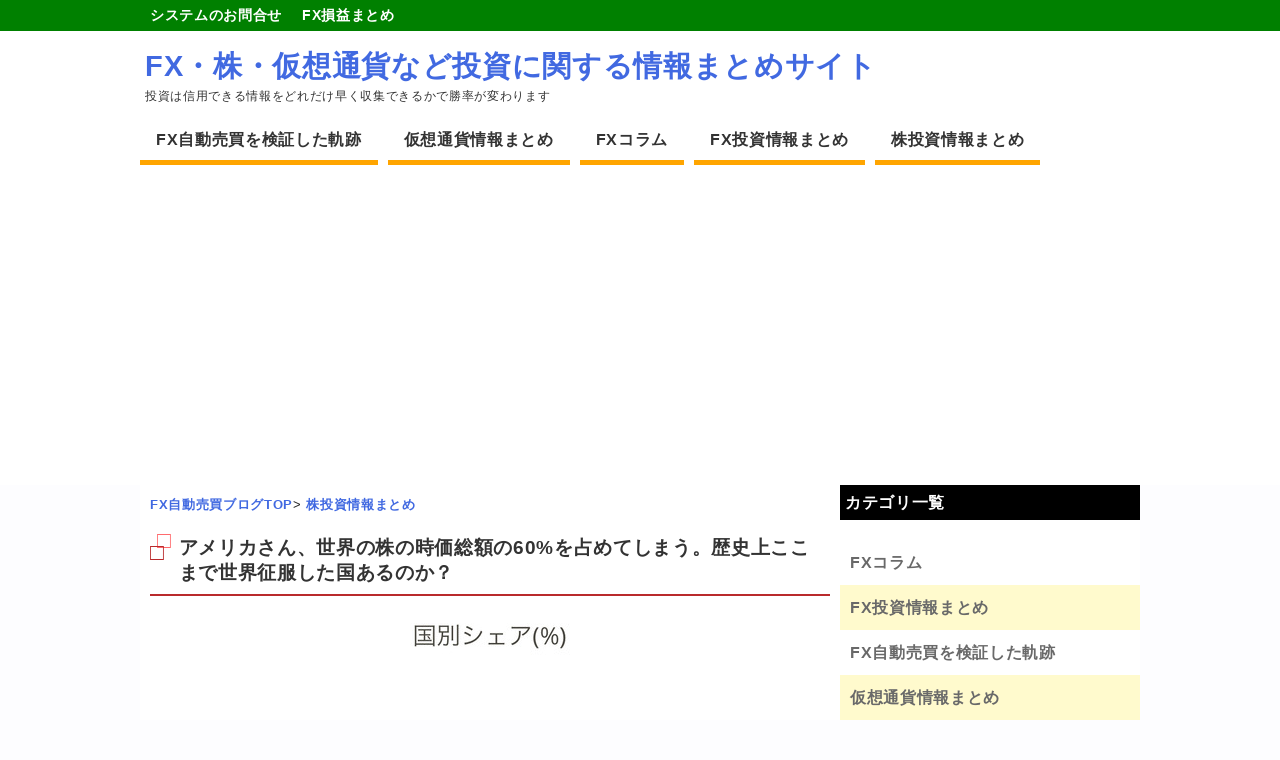

--- FILE ---
content_type: text/html; charset=UTF-8
request_url: https://inc88.com/archives/3060
body_size: 12640
content:
<!DOCTYPE HTML>
<html lang="ja">
<head>
<meta charset="utf-8">
<meta name="viewport" content="width=device-width; initial-scale=1.0" />
<title>アメリカさん、世界の株の時価総額の60%を占めてしまう。歴史上ここまで世界征服した国あるのか？ | FX・株・仮想通貨など投資に関する情報まとめサイト</title>
<link rel="alternate" type="application/rss+xml" title="FX・株・仮想通貨など投資に関する情報まとめサイト RSS Feed" href="https://inc88.com/feed" />
<link rel="icon" href="https://inc88.com/wp-content/themes/journal/images/favicon.ico" />
<link rel="alternate" hreflang="ja" href="https://inc88.com/archives/3060" />
<link rel="stylesheet" type="text/css" href="https://inc88.com/wp-content/themes/journal/style.css" media="all" />
<link href="https://use.fontawesome.com/releases/v5.0.6/css/all.css" rel="stylesheet">
<!--[if lt IE 9]>
<script src="https://inc88.com/wp-content/themes/journal/js/html5shiv.js" charset="UTF-8"></script>
<script src="https://inc88.com/wp-content/themes/journal/js/css3-mediaqueries.js" charset="UTF-8"></script>
<![endif]-->

<!-- All in One SEO Pack 2.6.1 by Michael Torbert of Semper Fi Web Design[136,192] -->
<meta name="description"  content="1: 2023/04/16(日) 15:52:02.13 通りすがりの株投資情報通 歴史上ここまで世界征服した国あるのか？ 2: 2023/04/16(日) 15:52:15.03 通りすがりの株投資情報通 強すぎるやろ 3: 2023/04/16(日) 15:52:26.01 通りすがりの株投資情報通" />

<meta name="keywords"  content="株投資情報まとめ" />

<link rel="canonical" href="https://inc88.com/archives/3060" />
<!-- /all in one seo pack -->
<link rel='dns-prefetch' href='//s.w.org' />
		<script type="text/javascript">
			window._wpemojiSettings = {"baseUrl":"https:\/\/s.w.org\/images\/core\/emoji\/11\/72x72\/","ext":".png","svgUrl":"https:\/\/s.w.org\/images\/core\/emoji\/11\/svg\/","svgExt":".svg","source":{"concatemoji":"https:\/\/inc88.com\/wp-includes\/js\/wp-emoji-release.min.js?ver=4.9.26"}};
			!function(e,a,t){var n,r,o,i=a.createElement("canvas"),p=i.getContext&&i.getContext("2d");function s(e,t){var a=String.fromCharCode;p.clearRect(0,0,i.width,i.height),p.fillText(a.apply(this,e),0,0);e=i.toDataURL();return p.clearRect(0,0,i.width,i.height),p.fillText(a.apply(this,t),0,0),e===i.toDataURL()}function c(e){var t=a.createElement("script");t.src=e,t.defer=t.type="text/javascript",a.getElementsByTagName("head")[0].appendChild(t)}for(o=Array("flag","emoji"),t.supports={everything:!0,everythingExceptFlag:!0},r=0;r<o.length;r++)t.supports[o[r]]=function(e){if(!p||!p.fillText)return!1;switch(p.textBaseline="top",p.font="600 32px Arial",e){case"flag":return s([55356,56826,55356,56819],[55356,56826,8203,55356,56819])?!1:!s([55356,57332,56128,56423,56128,56418,56128,56421,56128,56430,56128,56423,56128,56447],[55356,57332,8203,56128,56423,8203,56128,56418,8203,56128,56421,8203,56128,56430,8203,56128,56423,8203,56128,56447]);case"emoji":return!s([55358,56760,9792,65039],[55358,56760,8203,9792,65039])}return!1}(o[r]),t.supports.everything=t.supports.everything&&t.supports[o[r]],"flag"!==o[r]&&(t.supports.everythingExceptFlag=t.supports.everythingExceptFlag&&t.supports[o[r]]);t.supports.everythingExceptFlag=t.supports.everythingExceptFlag&&!t.supports.flag,t.DOMReady=!1,t.readyCallback=function(){t.DOMReady=!0},t.supports.everything||(n=function(){t.readyCallback()},a.addEventListener?(a.addEventListener("DOMContentLoaded",n,!1),e.addEventListener("load",n,!1)):(e.attachEvent("onload",n),a.attachEvent("onreadystatechange",function(){"complete"===a.readyState&&t.readyCallback()})),(n=t.source||{}).concatemoji?c(n.concatemoji):n.wpemoji&&n.twemoji&&(c(n.twemoji),c(n.wpemoji)))}(window,document,window._wpemojiSettings);
		</script>
		<style type="text/css">
img.wp-smiley,
img.emoji {
	display: inline !important;
	border: none !important;
	box-shadow: none !important;
	height: 1em !important;
	width: 1em !important;
	margin: 0 .07em !important;
	vertical-align: -0.1em !important;
	background: none !important;
	padding: 0 !important;
}
</style>
<link rel='stylesheet' id='contact-form-7-css'  href='https://inc88.com/wp-content/plugins/contact-form-7/includes/css/styles.css?ver=5.0.2' type='text/css' media='all' />
<script type='text/javascript' src='https://inc88.com/wp-includes/js/jquery/jquery.js?ver=1.12.4'></script>
<script type='text/javascript' src='https://inc88.com/wp-includes/js/jquery/jquery-migrate.min.js?ver=1.4.1'></script>

<!-- BEGIN ExactMetrics v5.3.5 Universal Analytics - https://exactmetrics.com/ -->
<script>
(function(i,s,o,g,r,a,m){i['GoogleAnalyticsObject']=r;i[r]=i[r]||function(){
	(i[r].q=i[r].q||[]).push(arguments)},i[r].l=1*new Date();a=s.createElement(o),
	m=s.getElementsByTagName(o)[0];a.async=1;a.src=g;m.parentNode.insertBefore(a,m)
})(window,document,'script','https://www.google-analytics.com/analytics.js','ga');
  ga('create', 'UA-114935726-1', 'auto');
  ga('send', 'pageview');
</script>
<!-- END ExactMetrics Universal Analytics -->
<!-- Global site tag (gtag.js) - Google Analytics -->
<script async src="https://www.googletagmanager.com/gtag/js?id=UA-114935726-1"></script>
<script>
  window.dataLayer = window.dataLayer || [];
  function gtag(){dataLayer.push(arguments);}
  gtag('js', new Date());

  gtag('config', 'UA-114935726-1');
</script>
<script async src="//pagead2.googlesyndication.com/pagead/js/adsbygoogle.js"></script>
<script>
     (adsbygoogle = window.adsbygoogle || []).push({
          google_ad_client: "ca-pub-1354747681949214",
          enable_page_level_ads: true
     });
</script>
</head>
<body class="post-template-default single single-post postid-3060 single-format-standard">
<nav id="top-navi" class="sub-menu">
<ul><li><a href="https://inc88.com/?page_id=328">システムのお問合せ</a></li>
<li><a href="https://inc88.com/all_profit.html">FX損益まとめ</a></li>
</ul></nav>
<div id="header"><!-- header -->
<header>
<div class="hgroup">
	<div id="rogo">
		<p id="main-title"><a href="https://inc88.com">FX・株・仮想通貨など投資に関する情報まとめサイト</a></p>
		<p id="site-description">投資は信用できる情報をどれだけ早く収集できるかで勝率が変わります</p>
	</div>
	</div>
<div class="menubtn">▼カテゴリメニュー</div>
<nav id="menu" class="togmenu">
	<ul>
			<li class="cat-item cat-item-1"><a href="https://inc88.com/archives/category/automatic" title="FX自動売買で本当に稼げるか？をテーマに、自動売買記録を公開しています。自分でもトレードできるFXDDから、ミルトンのMAM口座に移行しての投げっぱなし運用日記です">FX自動売買を検証した軌跡</a>
</li>
	<li class="cat-item cat-item-9"><a href="https://inc88.com/archives/category/bit" title="仮想通貨トレードで稼ぐには質の高い情報が必要不可欠です。チャートの動きより大衆心理の影響を受けやすい業界だからこそ、情報を制することで素人トレーダーでも大きな利益を得られる投資の場でもあります。">仮想通貨情報まとめ</a>
</li>
	<li class="cat-item cat-item-4"><a href="https://inc88.com/archives/category/column" title="FXに関する情報をまとめています。税金問題、トレード手法、チャートの読み方テクニカル分析など">FXコラム</a>
</li>
	<li class="cat-item cat-item-7"><a href="https://inc88.com/archives/category/fxmatome" title="2chや5chで討論されているFXに関する情報をまとめています。裁量トレードのコツや稼げるシストレ情報など、先人達の教訓を投資の参考にしてください">FX投資情報まとめ</a>
</li>
	<li class="cat-item cat-item-8"><a href="https://inc88.com/archives/category/kabu" title="株式投資は情報集めが最重要課題です。情報戦を制する稼げる投資家達のノウハウなど、株に関する情報を幅広くまとめています">株投資情報まとめ</a>
</li>
	</ul>
</nav>
</header>
</div><!-- //header --><div id="contents"><!-- contentns -->
	<div id="main">
		<article id="entry_body">
			<header>
				<div class="pankuzu">
					<div id="breadcrumb">
						<div itemscope itemtype="http://data-vocabulary.org/Breadcrumb"><a href="https://inc88.com" itemprop="url"><span itemprop="title">FX自動売買ブログTOP</span></a>&gt;</div>
																																				<div itemscope itemtype="http://data-vocabulary.org/Breadcrumb"><a href="https://inc88.com/archives/category/kabu" itemprop="url"><span itemprop="title">株投資情報まとめ</span></a></div>
											</div>
				</div><!--//pankuzu-->
			<h1>アメリカさん、世界の株の時価総額の60%を占めてしまう。歴史上ここまで世界征服した国あるのか？</h1>
			</header>
			<div class="single-ad">
											</div>
			<!--ループ開始-->
						<div class="single-page">
				<div class="center"><img src="http://inc88.com/scraping/images/8d6014b9-s.jpg" alt="画像" /></div>
<div id="res-area">
<p class="user"><strong>1: <span style="color: green;"> 2023/04/16(日) 15:52:02.13 通りすがりの株投資情報通</span></strong></p>
<p class="comment"><strong>歴史上ここまで世界征服した国あるのか？ </strong><br /> <strong></p>
<div class="center"><img src="http://inc88.com/scraping/images/8d6014b9-s.jpg?ssl=1" alt="画像" /></div>
<p></noscript></strong></p>
<p class="user"><strong>2: <span style="color: green;"> 2023/04/16(日) 15:52:15.03 通りすがりの株投資情報通</span></strong></p>
<p class="comment"><strong>強すぎるやろ</strong></p>
<p class="user"><strong>3: <span style="color: green;"> 2023/04/16(日) 15:52:26.01 通りすがりの株投資情報通</span></strong></p>
<p class="comment"><strong>世界最強だからな</strong></p>
<p class="user"><strong>4: <span style="color: green;"> 2023/04/16(日) 15:52:40.28 通りすがりの株投資情報通</span></strong></p>
<p class="comment"><strong>日本ようやりすぎやろ</strong></p>
<p class="user"><strong>14: <span style="color: green;"> 2023/04/16(日) 15:57:24.34 通りすがりの株投資情報通</span></strong></p>
<p class="comment"><strong>ないな </strong><br /> <strong>ドルなんていう世界が共通の価値を認める不換紙幣を流通させたのが史上初やからな</strong></p>
<p class="user">99: <span style="color: green;"> 2020/12/31(株) 23:18:33.80 通りすがりの株投資情報通</span></p>
<p>  <img src="https://blog.with2.net/user-banner/?id=1426028&#038;seq=1" title="人気ブログランキング" width="199" height="83">	   	   <script type="text/javascript">c_img_param=['max','10','1','0','list','15438a','off','','16'];</script> <script type="text/javascript" src="//img-c.net/output/category/news.js"></script>    </p>
<p class="user">99: <span style="color: green;"> 2020/12/31(株) 23:18:33.80 通りすがりの株投資情報通</span></p>
<p> <script type="text/javascript">c_img_param=['250','6','1','140','normal','FFFFFF','on','sp','14'];</script> <script type="text/javascript" src="//img-c.net/output/category/news.js"></script> <script type="text/javascript">c_img_param=['max','9','3','140','normal','FFFFFF','on','pc','14'];</script> <script type="text/javascript" src="//img-c.net/output/category/news.js"></script>   <br /> <a class="twitter-timeline" data-height="300" href="https://twitter.com/risa_fx2ch?ref_src=twsrc%5Etfw">Tweets by risa_fx2ch</a> <script async src="https://platform.twitter.com/widgets.js" charset="utf-8"></script>	   	   </p>
<p><span id="more-56789"></span></strong></p>
<p class="user"><strong>6: <span style="color: green;"> 2023/04/16(日) 15:53:17.12 通りすがりの株投資情報通</span></strong></p>
<p class="comment"><strong>ていうかこれいつや？</strong></p>
<p><strong>最近中国に抜かれなかったか？</strong></p>
<p class="user"><strong>12: <span style="color: green;"> 2023/04/16(日) 15:55:59.09 通りすがりの株投資情報通</span></strong></p>
<p class="comment"><strong><span class="anchor" style="color: mediumblue;">&gt;&gt;6</span> </strong><br /> <strong>今年の3月やで </strong><br /> <strong>https://myindex.jp/global_per.php</strong></p>
<p class="user"><strong>17: <span style="color: green;"> 2023/04/16(日) 15:58:06.03 通りすがりの株投資情報通</span></strong></p>
<p class="comment"><strong><span class="anchor" style="color: mediumblue;">&gt;&gt;12</span> </strong><br /> <strong>サンクス </strong><br /> <strong>これ見ると本当にイタリアって足引っ張ってるな、中小企業が多いとはいえ韓国香港デンマーク以下はまずいでしょ</strong></p>
<p class="user"><strong>7: <span style="color: green;"> 2023/04/16(日) 15:54:11.90 通りすがりの株投資情報通</span></strong></p>
<p class="comment"><strong>ただのバブルや </strong><br /> <strong>今年か来年あたりに弾けるで</strong></p>
<p class="user"><strong>11: <span style="color: green;"> 2023/04/16(日) 15:55:29.03 通りすがりの株投資情報通</span></strong></p>
<p class="comment"><strong><span class="anchor" style="color: mediumblue;">&gt;&gt;7</span> </strong><br /> <strong>バブルが弾けたら全世界の株式が暴落するから結局は割合変わらんやんけ</strong></p>
<p class="user"><strong>10: <span style="color: green;"> 2023/04/16(日) 15:55:10.03 通りすがりの株投資情報通</span></strong></p>
<p class="comment"><strong>日本ってGDPの割に2番目なのか</strong></p>
<p class="user"><strong>21: <span style="color: green;"> 2023/04/16(日) 15:59:12.84 通りすがりの株投資情報通</span></strong></p>
<p class="comment"><strong><span class="anchor" style="color: mediumblue;">&gt;&gt;10</span> </strong><br /> <strong>GDPの割合で言ったらおかしいのはアメリカや</strong></p>
<p class="user"><strong>22: <span style="color: green;"> 2023/04/16(日) 15:59:29.95 通りすがりの株投資情報通</span></strong></p>
<p class="comment"><strong><span class="anchor" style="color: mediumblue;">&gt;&gt;10</span> </strong><br /> <strong>中国のGDPはインチキだからな</strong></p>
<p class="user"><strong>13: <span style="color: green;"> 2023/04/16(日) 15:56:05.76 通りすがりの株投資情報通</span></strong></p>
<p class="comment"><strong>BRICSも頑張れや</strong></p>
<p class="user"><strong>15: <span style="color: green;"> 2023/04/16(日) 15:57:25.08 通りすがりの株投資情報通</span></strong></p>
<p class="comment"><strong>カナダ人口の割にようやっとるけど有名な企業あったか？</strong></p>
<p class="user"><strong>19: <span style="color: green;"> 2023/04/16(日) 15:59:06.77 通りすがりの株投資情報通</span></strong></p>
<p class="comment"><strong><span class="anchor" style="color: mediumblue;">&gt;&gt;15</span> </strong><br /> <strong>ボンバルディアはカナダやろ</strong></p>
<p class="user"><strong>27: <span style="color: green;"> 2023/04/16(日) 16:01:45.22 通りすがりの株投資情報通</span></strong></p>
<p class="comment"><strong><span class="anchor" style="color: mediumblue;">&gt;&gt;15</span> </strong><br /> <strong>金融とかちゃう？あとShopify</strong></p>
<p class="user"><strong>35: <span style="color: green;"> 2023/04/16(日) 16:05:44.79 通りすがりの株投資情報通</span></strong></p>
<p class="comment"><strong><span class="anchor" style="color: mediumblue;">&gt;&gt;15</span> </strong><br /> <strong>ブラックベリー</strong></p>
<p class="user"><strong>24: <span style="color: green;"> 2023/04/16(日) 16:00:35.51 通りすがりの株投資情報通</span></strong></p>
<p class="comment"><strong>ブリカスの大企業ってなんかあったっけ？</strong></p>
<p class="user"><strong>16: <span style="color: green;"> 2023/04/16(日) 15:57:48.94 通りすがりの株投資情報通</span></strong></p>
<p class="comment"><strong>バフェットさんどんどん日本株を宣伝して！</strong></p>
<p class="user"><strong>26: <span style="color: green;"> 2023/04/16(日) 16:01:36.63 通りすがりの株投資情報通</span></strong></p>
<p class="comment"><strong><span class="anchor" style="color: mediumblue;">&gt;&gt;24</span> </strong><br /> <strong>アストラゼネカ、ブリストル、BP</strong></p>
<p class="user"><strong>18: <span style="color: green;"> 2023/04/16(日) 15:58:22.81 通りすがりの株投資情報通</span></strong></p>
<p class="comment"><strong>これって上場企業の多さを表してるよね？ </strong><br /> <strong>雇用が安定してるランキングとも取れる </strong><br /> <strong>韓国とかは財閥入れなかったら終わりだからこう言うランキングには出てこないって事か</strong></p>
<p class="user"><strong>23: <span style="color: green;"> 2023/04/16(日) 15:59:37.97 通りすがりの株投資情報通</span></strong></p>
<p class="comment"><strong>これを守る為にアメリカはジャパンバッシングで日本がもう立ち直れないほど経済をボロボロにしたし、中国に難癖つけて市場から追い出そうとしている</strong></p>
<p class="user"><strong>28: <span style="color: green;"> 2023/04/16(日) 16:03:31.42 通りすがりの株投資情報通</span></strong></p>
<p class="comment"><strong>現代の株式なんて本来の企業価値と乖離しすぎてて無意味な指標だよ </strong><br /> <strong>カネ持ちがよりカネ持ちになるため大枚張ってるに過ぎない</strong></p>
<p class="user"><strong>29: <span style="color: green;"> 2023/04/16(日) 16:03:40.05 通りすがりの株投資情報通</span></strong></p>
<p class="comment"><strong>こういうの見るとオルカンの無意味さを感じる</strong></p>
<p class="user"><strong>34: <span style="color: green;"> 2023/04/16(日) 16:05:18.67 通りすがりの株投資情報通</span></strong></p>
<p class="comment"><strong>GAFAの時価総額だけで日本全体より多いんちゃう？</strong></p>
<p class="user"><strong>37: <span style="color: green;"> 2023/04/16(日) 16:06:15.21 通りすがりの株投資情報通</span></strong></p>
<p class="comment"><strong><span class="anchor" style="color: mediumblue;">&gt;&gt;34</span> </strong><br /> <strong>そうやで </strong><br /> <strong>つまりGAFAだけでアメリカ以外の全ての国に一つ一つなら勝てるということや</strong></p>
<p class="user"><strong>42: <span style="color: green;"> 2023/04/16(日) 16:07:48.71 通りすがりの株投資情報通</span></strong></p>
<p class="comment"><strong><span class="anchor" style="color: mediumblue;">&gt;&gt;34</span> </strong><br /> <strong>今は暴落したから若干下がったんじゃね？ </strong><br /> <strong>日本全体の時価総額が750兆円やな</strong></p>
<p class="user"><strong>44: <span style="color: green;"> 2023/04/16(日) 16:07:55.81 通りすがりの株投資情報通</span></strong></p>
<p class="comment"><strong><span class="anchor" style="color: mediumblue;">&gt;&gt;34</span> </strong><br /> <strong>GAFA4文字も要らなそう </strong><br /> <strong>アップルだけで東証の半分以上とか見たで</strong></p>
<p class="user"><strong>38: <span style="color: green;"> 2023/04/16(日) 16:06:33.96 通りすがりの株投資情報通</span></strong></p>
<p class="comment"><strong>世界中がSP500脳死積立民だからな</strong></p>
<p class="user"><strong>40: <span style="color: green;"> 2023/04/16(日) 16:07:32.88 通りすがりの株投資情報通</span></strong></p>
<p class="comment"><strong>全世界株さえ買っておけば安泰</strong></p>
<p class="user"><strong>47: <span style="color: green;"> 2023/04/16(日) 16:08:34.44 通りすがりの株投資情報通</span></strong></p>
<p class="comment"><strong>GDPで考えるとドイツが低すぎないか</strong></p>
<p class="user"><strong>43: <span style="color: green;"> 2023/04/16(日) 16:07:53.23 通りすがりの株投資情報通</span></strong></p>
<p class="comment"><strong>ウソつけ！ワイの持ってるアメリカの株価下りっぱなしやないけ</strong></p>
<p class="user"><strong>45: <span style="color: green;"> 2023/04/16(日) 16:08:16.53 通りすがりの株投資情報通</span></strong></p>
<p class="comment"><strong>やっぱり米国株がNo.1 </strong><br /> <strong>他の国の株価なんざ見る価値もないわ</strong></p>
<p class="user"><strong>46: <span style="color: green;"> 2023/04/16(日) 16:08:20.84 通りすがりの株投資情報通</span></strong></p>
<p class="comment"><strong>インド株を買いたい </strong><br /> <strong>あと、できればバングラデシュにも投資したい</strong></p>
<p class="user"><strong>36: <span style="color: green;"> 2023/04/16(日) 16:05:46.83 通りすがりの株投資情報通</span></strong></p>
<p class="comment"><strong>アメリカかそれ以外か</strong></p>
</div>
						<!--ループ終了-->
<div class="adsb">
<script async src="//pagead2.googlesyndication.com/pagead/js/adsbygoogle.js"></script>
<ins class="adsbygoogle"
     style="display:block; text-align:center;"
     data-ad-layout="in-article"
     data-ad-format="fluid"
     data-ad-client="ca-pub-1354747681949214"
     data-ad-slot="7051086873"></ins>
<script>
     (adsbygoogle = window.adsbygoogle || []).push({});
</script>
</div>
			<div id="blogranking">
<p>参考になったら１日１回の応援ポチっお願いします！</p>
<a href="//fx.blogmura.com/systemgroup/ranking.html" target="_blank"><img src="//fx.blogmura.com/systemgroup/img/systemgroup88_31.gif" width="88" height="31" border="0" alt="にほんブログ村 為替ブログ FX システムトレード派へ" /></a><br /><a href="//fx.blogmura.com/systemgroup/ranking.html" target="_blank">にほんブログ村</a>
</div>
<div id="share">
<p>SNSでシェアお願いします！</p>
<ol>
<!-- はてなブックマーク -->
	<li>
		<div class="share-hatena">
			<a href="http://b.hatena.ne.jp/add?mode=confirm&url=https://inc88.com/archives/3060&title=アメリカさん、世界の株の時価総額の60%を占めてしまう。歴史上ここまで世界征服した国あるのか？" target="_blank">はてブ</a>
		</div>
	</li>
<!-- Twitter -->
	<li>
		<div class="share-twitter">
			<a href="http://twitter.com/home?status=%E3%82%A2%E3%83%A1%E3%83%AA%E3%82%AB%E3%81%95%E3%82%93%E3%80%81%E4%B8%96%E7%95%8C%E3%81%AE%E6%A0%AA%E3%81%AE%E6%99%82%E4%BE%A1%E7%B7%8F%E9%A1%8D%E3%81%AE60%25%E3%82%92%E5%8D%A0%E3%82%81%E3%81%A6%E3%81%97%E3%81%BE%E3%81%86%E3%80%82%E6%AD%B4%E5%8F%B2%E4%B8%8A%E3%81%93%E3%81%93%E3%81%BE%E3%81%A7%E4%B8%96%E7%95%8C%E5%BE%81%E6%9C%8D%E3%81%97%E3%81%9F%E5%9B%BD%E3%81%82%E3%82%8B%E3%81%AE%E3%81%8B%EF%BC%9F%20https://inc88.com/archives/3060%20by%20" target="_blank">Twitter</a>
		</div>
	</li>
<!-- Facebook -->	
	<li>
		<div class="share-facebook">
			<a href="http://www.facebook.com/share.php?u=https://inc88.com/archives/3060" onclick="window.open(this.href, 'FBwindow', 'width=660, height=460, menubar=no, toolbar=no, scrollbars=yes'); return false;">Facebook</a>
		</div>
	</li>
<!-- Google+ -->
	<li>
		<div class="share-google">
			<a href="https://plus.google.com/share?url=https://inc88.com/archives/3060" target="_blank">Google+</a>
		</div>
	</li>
</ol>
</div>			
						<section>
			<h2>管理人が収益を上げ続ける自動売買4つのポイント</h2>
				<div class="point">
					<ol>
						<li>
							<p class="notice">24時間365日稼ぎ続ける</p>
							<p class="sub-notice">為替市場が動いている最中は、自分が遊んでいても寝ていもシステムが自動で運用します。フルオートで稼ぐ仕組みは副業にピッタリです。</p>
						</li>
						<li>
							<p class="notice">何もしない不労所得</p>
							<p class="sub-notice">一般的なシストレでは、市場の流れを見極めて自分で設定を止めたりしますが、本システムは全てトレーダーにお任せ！見ているだけで資金が増えますｗ</p>
						</li>
						<li>
							<p class="notice">AIとトレーダーの融合</p>
							<p class="sub-notice">完全システム任せでなく、トレーダーが動きを監視しているので急なトレンド相場にも柔軟に対応！人工知能と人の手によるダブル監視システム！</p>
						</li>
						<li>
							<p class="notice">システム代金の返金制度</p>
							<p class="sub-notice">システムを購入した後、運用失敗で損失を与えた場合、システム料金は全額返金されます！絶対に資産を増やす自信があるからの強気体制です♪</p>
						</li>
					</ol>
				</div>
				<div class="post-card">
					<div class="thumbnail">
						<a href="https://inc88.com/archives/210"><img src="https://inc88.com/wp-content/themes/journal/images/autoimg.jpg" alt="FX自動売買を薦める理由" /></a>
					</div>
					<h3>管理人が資産を増やしているFX自動売買システム</h3>
					<p>運用中のシステムは、トレード専用口座で管理されているので全てシステム任せ＝自分では何もしない運用方式です。銀行で眠らせておくだけでは増えませんので、効率良く資産運用したい方におすすめ！</p>
					<a href="https://inc88.com/archives/210">&#8811;詳しい内容はこちらをご覧下さい</a>
				</div>
				<div class="center"><img src="https://inc88.com/wp-content/uploads/autotrad-system.jpg" alt="管理人が実践中のおすすめ自動売買システムの特徴！完全自動トレード、リアルタイム状況確認、いつでも出金可能" width="700" height="300" /></div>
				<p>FX自動売買システムにご興味お持ちの方は、以下のお問合せよりお願いします。</p>
				<div class="center"><a href="https://inc88.com/form.html"><img src="https://inc88.com/wp-content/uploads/form_bt.jpg" alt="完全自動トレードFXシステムお問合せはこちら" width="401" height="201" /></a></div>
				<p>リアル口座で実践履歴見たい方もご自由にご連絡下さい。</p>
			</section>
						</div>
		<div id="comment_box">
	<div id="respond" class="comment-respond">
		<h3 id="reply-title" class="comment-reply-title">レスを投稿する（名前省略可） <small><a rel="nofollow" id="cancel-comment-reply-link" href="/archives/3060#respond" style="display:none;">コメントをキャンセル</a></small></h3>			<form action="https://inc88.com/wp-comments-post.php" method="post" id="commentform" class="comment-form">
				<p class="comment-form-author"><label for="author">名前</label> <input id="author" name="author" type="text" value="" size="30" maxlength="245" /></p>


<p class="comment-form-comment"><label for="comment">コメント</label> <textarea id="comment" name="comment" cols="45" rows="8" maxlength="65525" required="required"></textarea></p><p class="form-submit"><input name="submit" type="submit" id="submit" class="submit" value="書き込む" /> <input type='hidden' name='comment_post_ID' value='3060' id='comment_post_ID' />
<input type='hidden' name='comment_parent' id='comment_parent' value='0' />
</p><p style="display: none;"><input type="hidden" id="akismet_comment_nonce" name="akismet_comment_nonce" value="f78a0d8880" /></p><p style="display: none;"><input type="hidden" id="ak_js" name="ak_js" value="27"/></p>			</form>
			</div><!-- #respond -->
	</div>		<h2 class="page-title">この記事を読んだ方へのおすすめ</h2>
			<ul class="all-list">
															<li>
					<div class="thumb_box">
						<div class="img-block">
						<a href="https://inc88.com/archives/1778">
													<img src="http://inc88.com/scraping/images/kabuu.jpg" />
												</a>
						</div>
					</div>
					<a href="https://inc88.com/archives/1778">「一生に１度の大バーゲン」世界の超富裕層が株式爆買い</a>
					<div class="datatime">
						<time datetime="2020-03-22">2020年3月22日</time>
					</div>
					<div class="mini"><p>2020/03/21(土) 02:07:04.86 通りすがりの株投資情報通 （ブルームバーグ）： 世界各地の市場が混乱する中で、世界の超富裕層の一部は投資先企…</p>
</div>
				</li>
								<li>
					<div class="thumb_box">
						<div class="img-block">
						<a href="https://inc88.com/archives/2444">
													<img src="http://inc88.com/scraping/images/kabu.jpg" />
												</a>
						</div>
					</div>
					<a href="https://inc88.com/archives/2444">プロ投資家俺「もしもし人に勧めるとかあんましないけどこれ儲かるから投資したほうがいいよ」　母親初心者「わかった」</a>
					<div class="datatime">
						<time datetime="2021-07-02">2021年7月2日</time>
					</div>
					<div class="mini"><p>1: 2021/07/01(木) 17:46:05.208 通りすがりの株投資情報通 母親「全部入れた」 俺「！！？」 母親「この決断するにあたって10キロ痩せ…</p>
</div>
				</li>
								<li>
					<div class="thumb_box">
						<div class="img-block">
						<a href="https://inc88.com/archives/2104">
													<img src="http://inc88.com/scraping/images/f5a6fe75283cdb9841f86665c51dfabf.jpg" />
												</a>
						</div>
					</div>
					<a href="https://inc88.com/archives/2104">激安の殿堂ドンキホーテ「お前らなんでドンキで買い物しなくなったの！！？★」</a>
					<div class="datatime">
						<time datetime="2020-10-25">2020年10月25日</time>
					</div>
					<div class="mini"><p>1: 2020/10/23(金) 18:22:34.70 通りすがりの株投資情報通 なんでもあるのに 4: 2020/10/23(金) 18:23:14.50 …</p>
</div>
				</li>
								<li>
					<div class="thumb_box">
						<div class="img-block">
						<a href="https://inc88.com/archives/1395">
													<img src="http://inc88.com/scraping/images/81kxnahOghL._SX355_.jpg" />
												</a>
						</div>
					</div>
					<a href="https://inc88.com/archives/1395">ニコン「助けて！カメラが全然売れなくて純利益が前年比74.4%も減っちゃったの。なんでお前らカメラ買わないの！？」</a>
					<div class="datatime">
						<time datetime="2019-11-09">2019年11月9日</time>
					</div>
					<div class="mini"><p>2019/11/07(木) 19:09:23.52 通りすがりの株投資情報通 ニコンは11月7日、2020年3月期（19年4月～20年3月）連結業績予想を下方修…</p>
</div>
				</li>
								<li>
					<div class="thumb_box">
						<div class="img-block">
						<a href="https://inc88.com/archives/2151">
													<img src="http://inc88.com/scraping/images/2552126_s-1.jpg" />
												</a>
						</div>
					</div>
					<a href="https://inc88.com/archives/2151">貯金2,000万円の俺、積立NISAを薦められるもよくわからっず困惑ｗ</a>
					<div class="datatime">
						<time datetime="2020-12-12">2020年12月12日</time>
					</div>
					<div class="mini"><p>1: 2020/12/06(日) 22:11:46.68 通りすがりの株投資情報通 積立NISAってなんなんや？ 一番最初にみんな勧めてくるんやが 2: 202…</p>
</div>
				</li>
											</ul>
		</article>
	</div><!--//main-->

<!--sub-->
<aside id="sub">
		<div class="side_contents">
		<h3>カテゴリ一覧</h3>
		<ul class="side-cat">
			<li class="cat-item cat-item-4"><a href="https://inc88.com/archives/category/column" title="FXに関する情報をまとめています。税金問題、トレード手法、チャートの読み方テクニカル分析など">FXコラム</a>
</li>
	<li class="cat-item cat-item-7"><a href="https://inc88.com/archives/category/fxmatome" title="2chや5chで討論されているFXに関する情報をまとめています。裁量トレードのコツや稼げるシストレ情報など、先人達の教訓を投資の参考にしてください">FX投資情報まとめ</a>
</li>
	<li class="cat-item cat-item-1"><a href="https://inc88.com/archives/category/automatic" title="FX自動売買で本当に稼げるか？をテーマに、自動売買記録を公開しています。自分でもトレードできるFXDDから、ミルトンのMAM口座に移行しての投げっぱなし運用日記です">FX自動売買を検証した軌跡</a>
</li>
	<li class="cat-item cat-item-9"><a href="https://inc88.com/archives/category/bit" title="仮想通貨トレードで稼ぐには質の高い情報が必要不可欠です。チャートの動きより大衆心理の影響を受けやすい業界だからこそ、情報を制することで素人トレーダーでも大きな利益を得られる投資の場でもあります。">仮想通貨情報まとめ</a>
</li>
	<li class="cat-item cat-item-8"><a href="https://inc88.com/archives/category/kabu" title="株式投資は情報集めが最重要課題です。情報戦を制する稼げる投資家達のノウハウなど、株に関する情報を幅広くまとめています">株投資情報まとめ</a>
</li>
		</ul>
	</div>
	<div class="side_contents">
		<h3>最新の記事</h3>
		<ul class="menu-list">
								<li>
				<div class="side_thumb">
				<div class="img-block">
				<a href="https://inc88.com/archives/3825">
									<img src="http://inc88.com/scraping/images/Gemini_Generated_Image_rzk6norzk6norzk6-728x397.png" alt="貧乏人だからNISAでデイトレ…画像" />
								</a>
				</div>
				</div>
				<a href="https://inc88.com/archives/3825">貧乏人だからNISAでデイトレードしとるんやが、マジでなんでみん...</a>
			</li>
						<li>
				<div class="side_thumb">
				<div class="img-block">
				<a href="https://inc88.com/archives/3824">
									<img src="http://inc88.com/scraping/images/2026-01-24-09.55.18-728x336.png" alt="「米もレートチェックか！？」一…画像" />
								</a>
				</div>
				</div>
				<a href="https://inc88.com/archives/3824">「米もレートチェックか！？」一時1ドル155円台に、為替介入に警...</a>
			</li>
						<li>
				<div class="side_thumb">
				<div class="img-block">
				<a href="https://inc88.com/archives/3823">
									<img src="http://inc88.com/scraping/images/lpl-728x491.jpg" alt="「FX戦士くるみちゃん」アニメ…画像" />
								</a>
				</div>
				</div>
				<a href="https://inc88.com/archives/3823">「FX戦士くるみちゃん」アニメ化決定してしまうｗｗｗｗｗ...</a>
			</li>
						<li>
				<div class="side_thumb">
				<div class="img-block">
				<a href="https://inc88.com/archives/3822">
									<img src="http://inc88.com/scraping/images/macdo-728x485.jpg" alt="ハンバーガーチェーンのtier…画像" />
								</a>
				</div>
				</div>
				<a href="https://inc88.com/archives/3822">ハンバーガーチェーンのtier表できたｗｗｗｗｗｗｗｗｗｗｗｗｗ...</a>
			</li>
						<li>
				<div class="side_thumb">
				<div class="img-block">
				<a href="https://inc88.com/archives/3821">
									<img src="http://inc88.com/scraping/images/4jwGt9x-728x728.jpeg" alt="株式投資デビュー2日目俺、早速…画像" />
								</a>
				</div>
				</div>
				<a href="https://inc88.com/archives/3821">株式投資デビュー2日目俺、早速大儲けするｗｗｗｗｗｗ...</a>
			</li>
						<li>
				<div class="side_thumb">
				<div class="img-block">
				<a href="https://inc88.com/archives/3820">
									<img src="http://inc88.com/scraping/images/Gemini_Generated_Image_lh764llh764llh76-728x397.png" alt="専門家「屈辱的だが1ドル=25…画像" />
								</a>
				</div>
				</div>
				<a href="https://inc88.com/archives/3820">専門家「屈辱的だが1ドル=250円の円安がやってくるだろう。食料...</a>
			</li>
						<li>
				<div class="side_thumb">
				<div class="img-block">
				<a href="https://inc88.com/archives/3819">
									<img src="http://inc88.com/scraping/images/PDbSpnj-502x728.jpeg" alt="日本円、世界最弱と言われていた…画像" />
								</a>
				</div>
				</div>
				<a href="https://inc88.com/archives/3819">日本円、世界最弱と言われていたトルコリラより弱かった、過去25年...</a>
			</li>
						<li>
				<div class="side_thumb">
				<div class="img-block">
				<a href="https://inc88.com/archives/3817">
									<img src="http://inc88.com/scraping/images/Gemini_Generated_Image_dz9nd6dz9nd6dz9n-728x397.png" alt="「20年後くらいにNISAやっ…画像" />
								</a>
				</div>
				</div>
				<a href="https://inc88.com/archives/3817">「20年後くらいにNISAやってなかった奴が文句言い出すと思う」...</a>
			</li>
						<li>
				<div class="side_thumb">
				<div class="img-block">
				<a href="https://inc88.com/archives/3818">
									<img src="http://inc88.com/scraping/images/Gemini_Generated_Image_tl4wj7tl4wj7tl4w-728x397.png" alt="20代の若者さん、NISA口座…画像" />
								</a>
				</div>
				</div>
				<a href="https://inc88.com/archives/3818">20代の若者さん、NISA口座開設後に2人に1人が積立投資をして...</a>
			</li>
						<li>
				<div class="side_thumb">
				<div class="img-block">
				<a href="https://inc88.com/archives/3816">
									<img src="http://inc88.com/scraping/images/Gemini_Generated_Image_us4l78us4l78us4l-728x397.png" alt="片山さつき財務相の「フリーハン…画像" />
								</a>
				</div>
				</div>
				<a href="https://inc88.com/archives/3816">片山さつき財務相の「フリーハンドがある」という円安けん制発言を受...</a>
			</li>
					</ul>
	</div>
	
	<div class="side_contents">
		<h3>ユーザーコメント</h3>
<dl class="mycomment">
<dt><img alt='' src='https://secure.gravatar.com/avatar/?s=35&#038;d=mm&#038;r=g' srcset='https://secure.gravatar.com/avatar/?s=70&#038;d=mm&#038;r=g 2x' class='avatar avatar-35 photo avatar-default' height='35' width='35' /></dt><dd><span class="my_author">兜町</span>&nbsp;:&nbsp;<a href="https://inc88.com/archives/25#comment-197">ミルトンマーケッツにてFX自動売買再開！2月19日のトレードは＋34105円</a><br /><span class="my_comments_content"><i class="fa fa-comments"></i>&nbsp;ミルトンマーケット自動売買でフェニックスを勧められましたがど...&nbsp;(2/13)</span></dd><dt><img alt='' src='https://secure.gravatar.com/avatar/?s=35&#038;d=mm&#038;r=g' srcset='https://secure.gravatar.com/avatar/?s=70&#038;d=mm&#038;r=g 2x' class='avatar avatar-35 photo avatar-default' height='35' width='35' /></dt><dd><span class="my_author">即撤退</span>&nbsp;:&nbsp;<a href="https://inc88.com/archives/1007#comment-196">Pontaポイントを運用できるサービスの告知が出るも手数料5%にポンタ民衝撃！</a><br /><span class="my_comments_content"><i class="fa fa-comments"></i>&nbsp;機動性皆無でヤバい。
前日運用止めても翌日の閉場後にしか反...&nbsp;(7/01)</span></dd><dt><img alt='' src='https://secure.gravatar.com/avatar/?s=35&#038;d=mm&#038;r=g' srcset='https://secure.gravatar.com/avatar/?s=70&#038;d=mm&#038;r=g 2x' class='avatar avatar-35 photo avatar-default' height='35' width='35' /></dt><dd><span class="my_author">通行人</span>&nbsp;:&nbsp;<a href="https://inc88.com/archives/591#comment-195">2018年8月20日～24日のFX自動売買は+12434円！市場の急変で終始控えめなトレード</a><br /><span class="my_comments_content"><i class="fa fa-comments"></i>&nbsp;2019年は？&nbsp;(4/05)</span></dd></dl>

	</div>
	<div class="side_contents">
		<h3>FX日記アーカイブ</h3>
		<ul class="side-cat">	<li><a href='https://inc88.com/archives/date/2026/02'>2026年2月</a>&nbsp;(3)</li>
	<li><a href='https://inc88.com/archives/date/2026/01'>2026年1月</a>&nbsp;(23)</li>
	<li><a href='https://inc88.com/archives/date/2025/12'>2025年12月</a>&nbsp;(16)</li>
	<li><a href='https://inc88.com/archives/date/2025/11'>2025年11月</a>&nbsp;(24)</li>
	<li><a href='https://inc88.com/archives/date/2025/10'>2025年10月</a>&nbsp;(16)</li>
	<li><a href='https://inc88.com/archives/date/2025/09'>2025年9月</a>&nbsp;(10)</li>
	<li><a href='https://inc88.com/archives/date/2025/08'>2025年8月</a>&nbsp;(11)</li>
	<li><a href='https://inc88.com/archives/date/2025/07'>2025年7月</a>&nbsp;(15)</li>
	<li><a href='https://inc88.com/archives/date/2025/06'>2025年6月</a>&nbsp;(12)</li>
	<li><a href='https://inc88.com/archives/date/2025/05'>2025年5月</a>&nbsp;(13)</li>
	<li><a href='https://inc88.com/archives/date/2025/04'>2025年4月</a>&nbsp;(15)</li>
	<li><a href='https://inc88.com/archives/date/2025/03'>2025年3月</a>&nbsp;(17)</li>
</ul>
	</div>

</aside><!--//sub--></div><!--//contents-->
<!-- footer -->
<footer id="footer">
	<div id="footer-in">
		<p class="footer-rogo">FX・株・仮想通貨など投資に関する情報まとめサイト</p>
		<div class="footer-cat">
			<ul>
					<li class="cat-item cat-item-4"><a href="https://inc88.com/archives/category/column" title="FXに関する情報をまとめています。税金問題、トレード手法、チャートの読み方テクニカル分析など">FXコラム</a>
</li>
	<li class="cat-item cat-item-7"><a href="https://inc88.com/archives/category/fxmatome" title="2chや5chで討論されているFXに関する情報をまとめています。裁量トレードのコツや稼げるシストレ情報など、先人達の教訓を投資の参考にしてください">FX投資情報まとめ</a>
</li>
	<li class="cat-item cat-item-1"><a href="https://inc88.com/archives/category/automatic" title="FX自動売買で本当に稼げるか？をテーマに、自動売買記録を公開しています。自分でもトレードできるFXDDから、ミルトンのMAM口座に移行しての投げっぱなし運用日記です">FX自動売買を検証した軌跡</a>
</li>
	<li class="cat-item cat-item-9"><a href="https://inc88.com/archives/category/bit" title="仮想通貨トレードで稼ぐには質の高い情報が必要不可欠です。チャートの動きより大衆心理の影響を受けやすい業界だからこそ、情報を制することで素人トレーダーでも大きな利益を得られる投資の場でもあります。">仮想通貨情報まとめ</a>
</li>
	<li class="cat-item cat-item-8"><a href="https://inc88.com/archives/category/kabu" title="株式投資は情報集めが最重要課題です。情報戦を制する稼げる投資家達のノウハウなど、株に関する情報を幅広くまとめています">株投資情報まとめ</a>
</li>
			</ul>
		</div>
	</div>
	<div class="center">
	<p><small>Copyright &copy;2026 https://inc88.com All Rights Reserved.</small></p>
	</div>
</footer>
<!-- //footer -->
<!-- FUDOU TWEETOLDPOST VERSION 1.7.6 -->
<script type='text/javascript'>
/* <![CDATA[ */
var wpcf7 = {"apiSettings":{"root":"https:\/\/inc88.com\/wp-json\/contact-form-7\/v1","namespace":"contact-form-7\/v1"},"recaptcha":{"messages":{"empty":"\u3042\u306a\u305f\u304c\u30ed\u30dc\u30c3\u30c8\u3067\u306f\u306a\u3044\u3053\u3068\u3092\u8a3c\u660e\u3057\u3066\u304f\u3060\u3055\u3044\u3002"}}};
/* ]]> */
</script>
<script type='text/javascript' src='https://inc88.com/wp-content/plugins/contact-form-7/includes/js/scripts.js?ver=5.0.2'></script>
<script async="async" type='text/javascript' src='https://inc88.com/wp-content/plugins/akismet/_inc/form.js?ver=4.0.8'></script>
<!-- ページトップへ -->
<div id="page-top"><a href="#header">ページTOPへ↑</a></div>
<!-- //ページトップへ-->
<script type="text/javascript" src="https://inc88.com/wp-content/themes/journal/js/function.js"></script>
</body>
</html>

--- FILE ---
content_type: text/html; charset=utf-8
request_url: https://www.google.com/recaptcha/api2/aframe
body_size: 267
content:
<!DOCTYPE HTML><html><head><meta http-equiv="content-type" content="text/html; charset=UTF-8"></head><body><script nonce="gK4WrOwPpDNEnuaJBkyOCQ">/** Anti-fraud and anti-abuse applications only. See google.com/recaptcha */ try{var clients={'sodar':'https://pagead2.googlesyndication.com/pagead/sodar?'};window.addEventListener("message",function(a){try{if(a.source===window.parent){var b=JSON.parse(a.data);var c=clients[b['id']];if(c){var d=document.createElement('img');d.src=c+b['params']+'&rc='+(localStorage.getItem("rc::a")?sessionStorage.getItem("rc::b"):"");window.document.body.appendChild(d);sessionStorage.setItem("rc::e",parseInt(sessionStorage.getItem("rc::e")||0)+1);localStorage.setItem("rc::h",'1770010477714');}}}catch(b){}});window.parent.postMessage("_grecaptcha_ready", "*");}catch(b){}</script></body></html>